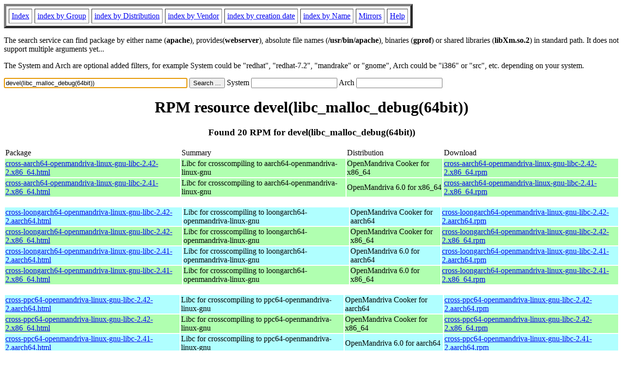

--- FILE ---
content_type: text/html; charset=UTF-8
request_url: https://fr2.rpmfind.net/linux/rpm2html/search.php?query=devel(libc_malloc_debug(64bit))
body_size: 13034
content:
<!DOCTYPE HTML PUBLIC "-//W3C//DTD HTML 4.0 Transitional//EN">
<html>
<head>
<title>RPM resource devel(libc_malloc_debug(64bit))</title><meta name="GENERATOR" content="rpm2html 1.6">
</head>
<body bgcolor="#ffffff" text="#000000" onLoad="document.forms[0].query.focus()">
<table border=5 cellspacing=5 cellpadding=5>
<tbody>
<tr>
<td><a href="/linux/RPM/index.html">Index</a></td>
<td><a href="/linux/RPM/Groups.html">index by Group</a></td>
<td><a href="/linux/RPM/Distribs.html">index by Distribution</a></td>
<td><a href="/linux/RPM/Vendors.html">index by Vendor</a></td>
<td><a href="/linux/RPM/ByDate.html">index by creation date</a></td>
<td><a href="/linux/RPM/ByName.html">index by Name</a></td>
<td><a href="/linux/rpm2html/mirrors.html">Mirrors</a></td>
<td><a href="/linux/rpm2html/help.html">Help</a></td>
</tr>
</tbody></table>
<p> The search service can find package by either name (<b>apache</b>),
provides(<b>webserver</b>), absolute file names (<b>/usr/bin/apache</b>),
binaries (<b>gprof</b>) or shared libraries (<b>libXm.so.2</b>) in
standard path. It does not support multiple arguments yet...
<p> The System and Arch are optional added filters, for example
System could be "redhat", "redhat-7.2", "mandrake" or "gnome", 
Arch could be "i386" or "src", etc. depending on your system.
<p>
<form action="/linux/rpm2html/search.php?query=devel%28libc_malloc_debug%2864bit%29%29"
      enctype="application/x-www-form-urlencoded" method="GET">
  <input name="query" type="TEXT" size="45" value="devel(libc_malloc_debug(64bit))">
  <input name=submit type=submit value="Search ...">
  System <input name="system" type="TEXT" size="20" value="">
  Arch <input name="arch" type="TEXT" size="20" value="">
</form>
<h1 align='center'>RPM resource devel(libc_malloc_debug(64bit))</h1><h3 align='center'> Found 20 RPM for devel(libc_malloc_debug(64bit))
</h3><table><tbody>
<tr><td>Package</td><td>Summary</td><td>Distribution</td><td>Download</td></tr>
<tr bgcolor='#b0ffb0'><td><a href='/linux/RPM/openmandriva/cooker/x86_64/main/release/cross-aarch64-openmandriva-linux-gnu-libc-2.42-2.x86_64.html'>cross-aarch64-openmandriva-linux-gnu-libc-2.42-2.x86_64.html</a></td><td>Libc for crosscompiling to aarch64-openmandriva-linux-gnu</td><td>OpenMandriva Cooker for x86_64</td><td><a href='/linux/openmandriva/cooker/repository/x86_64/main/release/cross-aarch64-openmandriva-linux-gnu-libc-2.42-2-omv2590.x86_64.rpm'>cross-aarch64-openmandriva-linux-gnu-libc-2.42-2.x86_64.rpm</a></td></tr><tr bgcolor='#b0ffb0'><td><a href='/linux/RPM/openmandriva/6.0/x86_64/main/release/cross-aarch64-openmandriva-linux-gnu-libc-2.41-2.x86_64.html'>cross-aarch64-openmandriva-linux-gnu-libc-2.41-2.x86_64.html</a></td><td>Libc for crosscompiling to aarch64-openmandriva-linux-gnu</td><td>OpenMandriva 6.0 for x86_64</td><td><a href='/linux/openmandriva/6.0/repository/x86_64/main/release/cross-aarch64-openmandriva-linux-gnu-libc-2.41-2-omv2590.x86_64.rpm'>cross-aarch64-openmandriva-linux-gnu-libc-2.41-2.x86_64.rpm</a></td></tr></tbody></table> <br> <table><tbody><tr bgcolor='#b0ffff'><td><a href='/linux/RPM/openmandriva/cooker/aarch64/main/release/cross-loongarch64-openmandriva-linux-gnu-libc-2.42-2.aarch64.html'>cross-loongarch64-openmandriva-linux-gnu-libc-2.42-2.aarch64.html</a></td><td>Libc for crosscompiling to loongarch64-openmandriva-linux-gnu</td><td>OpenMandriva Cooker for aarch64</td><td><a href='/linux/openmandriva/cooker/repository/aarch64/main/release/cross-loongarch64-openmandriva-linux-gnu-libc-2.42-2-omv2590.aarch64.rpm'>cross-loongarch64-openmandriva-linux-gnu-libc-2.42-2.aarch64.rpm</a></td></tr><tr bgcolor='#b0ffb0'><td><a href='/linux/RPM/openmandriva/cooker/x86_64/main/release/cross-loongarch64-openmandriva-linux-gnu-libc-2.42-2.x86_64.html'>cross-loongarch64-openmandriva-linux-gnu-libc-2.42-2.x86_64.html</a></td><td>Libc for crosscompiling to loongarch64-openmandriva-linux-gnu</td><td>OpenMandriva Cooker for x86_64</td><td><a href='/linux/openmandriva/cooker/repository/x86_64/main/release/cross-loongarch64-openmandriva-linux-gnu-libc-2.42-2-omv2590.x86_64.rpm'>cross-loongarch64-openmandriva-linux-gnu-libc-2.42-2.x86_64.rpm</a></td></tr><tr bgcolor='#b0ffff'><td><a href='/linux/RPM/openmandriva/6.0/aarch64/main/release/cross-loongarch64-openmandriva-linux-gnu-libc-2.41-2.aarch64.html'>cross-loongarch64-openmandriva-linux-gnu-libc-2.41-2.aarch64.html</a></td><td>Libc for crosscompiling to loongarch64-openmandriva-linux-gnu</td><td>OpenMandriva 6.0 for aarch64</td><td><a href='/linux/openmandriva/6.0/repository/aarch64/main/release/cross-loongarch64-openmandriva-linux-gnu-libc-2.41-2-omv2590.aarch64.rpm'>cross-loongarch64-openmandriva-linux-gnu-libc-2.41-2.aarch64.rpm</a></td></tr><tr bgcolor='#b0ffb0'><td><a href='/linux/RPM/openmandriva/6.0/x86_64/main/release/cross-loongarch64-openmandriva-linux-gnu-libc-2.41-2.x86_64.html'>cross-loongarch64-openmandriva-linux-gnu-libc-2.41-2.x86_64.html</a></td><td>Libc for crosscompiling to loongarch64-openmandriva-linux-gnu</td><td>OpenMandriva 6.0 for x86_64</td><td><a href='/linux/openmandriva/6.0/repository/x86_64/main/release/cross-loongarch64-openmandriva-linux-gnu-libc-2.41-2-omv2590.x86_64.rpm'>cross-loongarch64-openmandriva-linux-gnu-libc-2.41-2.x86_64.rpm</a></td></tr></tbody></table> <br> <table><tbody><tr bgcolor='#b0ffff'><td><a href='/linux/RPM/openmandriva/cooker/aarch64/main/release/cross-ppc64-openmandriva-linux-gnu-libc-2.42-2.aarch64.html'>cross-ppc64-openmandriva-linux-gnu-libc-2.42-2.aarch64.html</a></td><td>Libc for crosscompiling to ppc64-openmandriva-linux-gnu</td><td>OpenMandriva Cooker for aarch64</td><td><a href='/linux/openmandriva/cooker/repository/aarch64/main/release/cross-ppc64-openmandriva-linux-gnu-libc-2.42-2-omv2590.aarch64.rpm'>cross-ppc64-openmandriva-linux-gnu-libc-2.42-2.aarch64.rpm</a></td></tr><tr bgcolor='#b0ffb0'><td><a href='/linux/RPM/openmandriva/cooker/x86_64/main/release/cross-ppc64-openmandriva-linux-gnu-libc-2.42-2.x86_64.html'>cross-ppc64-openmandriva-linux-gnu-libc-2.42-2.x86_64.html</a></td><td>Libc for crosscompiling to ppc64-openmandriva-linux-gnu</td><td>OpenMandriva Cooker for x86_64</td><td><a href='/linux/openmandriva/cooker/repository/x86_64/main/release/cross-ppc64-openmandriva-linux-gnu-libc-2.42-2-omv2590.x86_64.rpm'>cross-ppc64-openmandriva-linux-gnu-libc-2.42-2.x86_64.rpm</a></td></tr><tr bgcolor='#b0ffff'><td><a href='/linux/RPM/openmandriva/6.0/aarch64/main/release/cross-ppc64-openmandriva-linux-gnu-libc-2.41-2.aarch64.html'>cross-ppc64-openmandriva-linux-gnu-libc-2.41-2.aarch64.html</a></td><td>Libc for crosscompiling to ppc64-openmandriva-linux-gnu</td><td>OpenMandriva 6.0 for aarch64</td><td><a href='/linux/openmandriva/6.0/repository/aarch64/main/release/cross-ppc64-openmandriva-linux-gnu-libc-2.41-2-omv2590.aarch64.rpm'>cross-ppc64-openmandriva-linux-gnu-libc-2.41-2.aarch64.rpm</a></td></tr><tr bgcolor='#b0ffb0'><td><a href='/linux/RPM/openmandriva/6.0/x86_64/main/release/cross-ppc64-openmandriva-linux-gnu-libc-2.41-2.x86_64.html'>cross-ppc64-openmandriva-linux-gnu-libc-2.41-2.x86_64.html</a></td><td>Libc for crosscompiling to ppc64-openmandriva-linux-gnu</td><td>OpenMandriva 6.0 for x86_64</td><td><a href='/linux/openmandriva/6.0/repository/x86_64/main/release/cross-ppc64-openmandriva-linux-gnu-libc-2.41-2-omv2590.x86_64.rpm'>cross-ppc64-openmandriva-linux-gnu-libc-2.41-2.x86_64.rpm</a></td></tr></tbody></table> <br> <table><tbody><tr bgcolor='#b0ffff'><td><a href='/linux/RPM/openmandriva/cooker/aarch64/main/release/cross-ppc64le-openmandriva-linux-gnu-libc-2.42-2.aarch64.html'>cross-ppc64le-openmandriva-linux-gnu-libc-2.42-2.aarch64.html</a></td><td>Libc for crosscompiling to ppc64le-openmandriva-linux-gnu</td><td>OpenMandriva Cooker for aarch64</td><td><a href='/linux/openmandriva/cooker/repository/aarch64/main/release/cross-ppc64le-openmandriva-linux-gnu-libc-2.42-2-omv2590.aarch64.rpm'>cross-ppc64le-openmandriva-linux-gnu-libc-2.42-2.aarch64.rpm</a></td></tr><tr bgcolor='#b0ffb0'><td><a href='/linux/RPM/openmandriva/cooker/x86_64/main/release/cross-ppc64le-openmandriva-linux-gnu-libc-2.42-2.x86_64.html'>cross-ppc64le-openmandriva-linux-gnu-libc-2.42-2.x86_64.html</a></td><td>Libc for crosscompiling to ppc64le-openmandriva-linux-gnu</td><td>OpenMandriva Cooker for x86_64</td><td><a href='/linux/openmandriva/cooker/repository/x86_64/main/release/cross-ppc64le-openmandriva-linux-gnu-libc-2.42-2-omv2590.x86_64.rpm'>cross-ppc64le-openmandriva-linux-gnu-libc-2.42-2.x86_64.rpm</a></td></tr><tr bgcolor='#b0ffff'><td><a href='/linux/RPM/openmandriva/6.0/aarch64/main/release/cross-ppc64le-openmandriva-linux-gnu-libc-2.41-2.aarch64.html'>cross-ppc64le-openmandriva-linux-gnu-libc-2.41-2.aarch64.html</a></td><td>Libc for crosscompiling to ppc64le-openmandriva-linux-gnu</td><td>OpenMandriva 6.0 for aarch64</td><td><a href='/linux/openmandriva/6.0/repository/aarch64/main/release/cross-ppc64le-openmandriva-linux-gnu-libc-2.41-2-omv2590.aarch64.rpm'>cross-ppc64le-openmandriva-linux-gnu-libc-2.41-2.aarch64.rpm</a></td></tr><tr bgcolor='#b0ffb0'><td><a href='/linux/RPM/openmandriva/6.0/x86_64/main/release/cross-ppc64le-openmandriva-linux-gnu-libc-2.41-2.x86_64.html'>cross-ppc64le-openmandriva-linux-gnu-libc-2.41-2.x86_64.html</a></td><td>Libc for crosscompiling to ppc64le-openmandriva-linux-gnu</td><td>OpenMandriva 6.0 for x86_64</td><td><a href='/linux/openmandriva/6.0/repository/x86_64/main/release/cross-ppc64le-openmandriva-linux-gnu-libc-2.41-2-omv2590.x86_64.rpm'>cross-ppc64le-openmandriva-linux-gnu-libc-2.41-2.x86_64.rpm</a></td></tr></tbody></table> <br> <table><tbody><tr bgcolor='#b0ffff'><td><a href='/linux/RPM/openmandriva/cooker/aarch64/main/release/cross-riscv64-openmandriva-linux-gnu-libc-2.42-2.aarch64.html'>cross-riscv64-openmandriva-linux-gnu-libc-2.42-2.aarch64.html</a></td><td>Libc for crosscompiling to riscv64-openmandriva-linux-gnu</td><td>OpenMandriva Cooker for aarch64</td><td><a href='/linux/openmandriva/cooker/repository/aarch64/main/release/cross-riscv64-openmandriva-linux-gnu-libc-2.42-2-omv2590.aarch64.rpm'>cross-riscv64-openmandriva-linux-gnu-libc-2.42-2.aarch64.rpm</a></td></tr><tr bgcolor='#b0ffb0'><td><a href='/linux/RPM/openmandriva/cooker/x86_64/main/release/cross-riscv64-openmandriva-linux-gnu-libc-2.42-2.x86_64.html'>cross-riscv64-openmandriva-linux-gnu-libc-2.42-2.x86_64.html</a></td><td>Libc for crosscompiling to riscv64-openmandriva-linux-gnu</td><td>OpenMandriva Cooker for x86_64</td><td><a href='/linux/openmandriva/cooker/repository/x86_64/main/release/cross-riscv64-openmandriva-linux-gnu-libc-2.42-2-omv2590.x86_64.rpm'>cross-riscv64-openmandriva-linux-gnu-libc-2.42-2.x86_64.rpm</a></td></tr><tr bgcolor='#b0ffff'><td><a href='/linux/RPM/openmandriva/6.0/aarch64/main/release/cross-riscv64-openmandriva-linux-gnu-libc-2.41-2.aarch64.html'>cross-riscv64-openmandriva-linux-gnu-libc-2.41-2.aarch64.html</a></td><td>Libc for crosscompiling to riscv64-openmandriva-linux-gnu</td><td>OpenMandriva 6.0 for aarch64</td><td><a href='/linux/openmandriva/6.0/repository/aarch64/main/release/cross-riscv64-openmandriva-linux-gnu-libc-2.41-2-omv2590.aarch64.rpm'>cross-riscv64-openmandriva-linux-gnu-libc-2.41-2.aarch64.rpm</a></td></tr><tr bgcolor='#b0ffb0'><td><a href='/linux/RPM/openmandriva/6.0/x86_64/main/release/cross-riscv64-openmandriva-linux-gnu-libc-2.41-2.x86_64.html'>cross-riscv64-openmandriva-linux-gnu-libc-2.41-2.x86_64.html</a></td><td>Libc for crosscompiling to riscv64-openmandriva-linux-gnu</td><td>OpenMandriva 6.0 for x86_64</td><td><a href='/linux/openmandriva/6.0/repository/x86_64/main/release/cross-riscv64-openmandriva-linux-gnu-libc-2.41-2-omv2590.x86_64.rpm'>cross-riscv64-openmandriva-linux-gnu-libc-2.41-2.x86_64.rpm</a></td></tr></tbody></table> <br> <table><tbody><tr bgcolor='#b0ffff'><td><a href='/linux/RPM/openmandriva/cooker/aarch64/main/release/cross-x86_64-openmandriva-linux-gnu-libc-2.42-2.aarch64.html'>cross-x86_64-openmandriva-linux-gnu-libc-2.42-2.aarch64.html</a></td><td>Libc for crosscompiling to x86_64-openmandriva-linux-gnu</td><td>OpenMandriva Cooker for aarch64</td><td><a href='/linux/openmandriva/cooker/repository/aarch64/main/release/cross-x86_64-openmandriva-linux-gnu-libc-2.42-2-omv2590.aarch64.rpm'>cross-x86_64-openmandriva-linux-gnu-libc-2.42-2.aarch64.rpm</a></td></tr><tr bgcolor='#b0ffff'><td><a href='/linux/RPM/openmandriva/6.0/aarch64/main/release/cross-x86_64-openmandriva-linux-gnu-libc-2.41-2.aarch64.html'>cross-x86_64-openmandriva-linux-gnu-libc-2.41-2.aarch64.html</a></td><td>Libc for crosscompiling to x86_64-openmandriva-linux-gnu</td><td>OpenMandriva 6.0 for aarch64</td><td><a href='/linux/openmandriva/6.0/repository/aarch64/main/release/cross-x86_64-openmandriva-linux-gnu-libc-2.41-2-omv2590.aarch64.rpm'>cross-x86_64-openmandriva-linux-gnu-libc-2.41-2.aarch64.rpm</a></td></tr></tbody></table>
<hr>
<p>Generated by <a href="/linux/rpm2html/">rpm2html 1.6</a>
<p><a href="mailto:fabrice@bellet.info">Fabrice Bellet</a>

</body>
</html>

